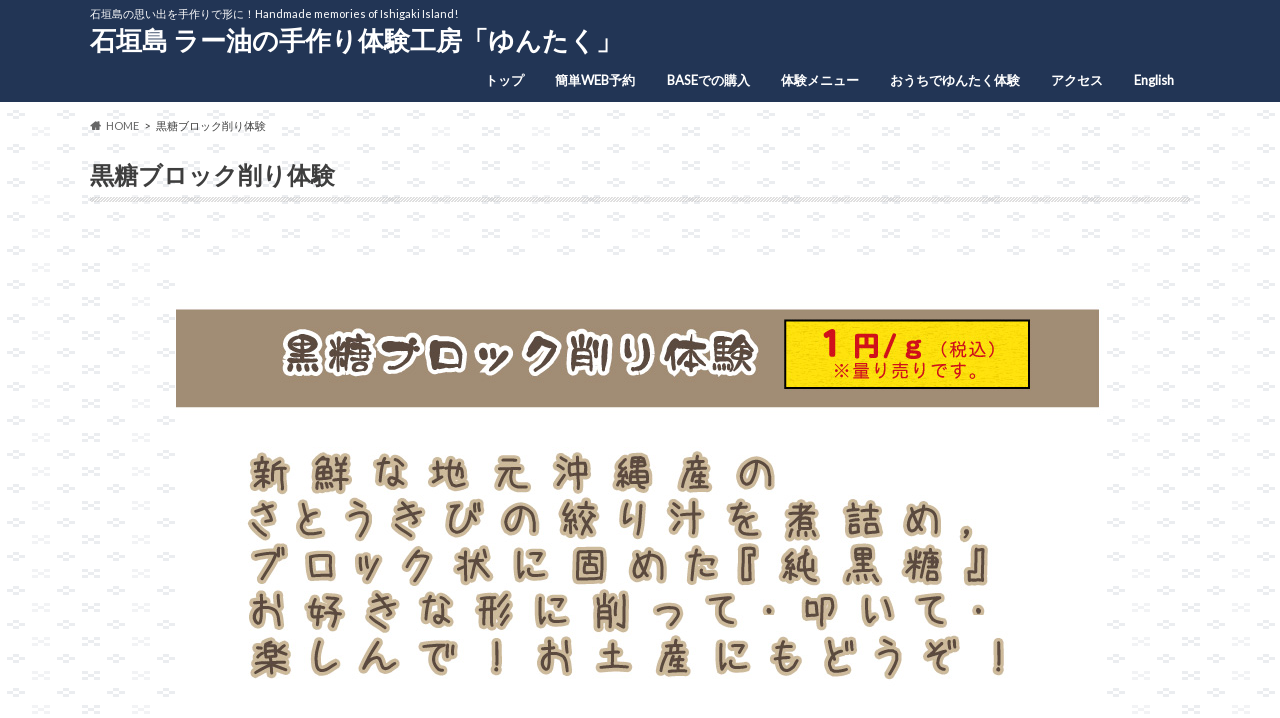

--- FILE ---
content_type: text/html; charset=UTF-8
request_url: http://www.yunta9.com/%E9%BB%92%E7%B3%96%E3%83%96%E3%83%AD%E3%83%83%E3%82%AF%E5%89%8A%E3%82%8A%E4%BD%93%E9%A8%93/
body_size: 11227
content:
<!doctype html>
<html dir="ltr" lang="ja" prefix="og: https://ogp.me/ns#">

<head>
<meta charset="utf-8">
<meta http-equiv="X-UA-Compatible" content="IE=edge">
<title>黒糖ブロック削り体験 | 石垣島 ラー油の手作り体験工房「ゆんたく」</title>
<meta name="HandheldFriendly" content="True">
<meta name="MobileOptimized" content="320">
<meta name="viewport" content="width=device-width, initial-scale=1.0, minimum-scale=1.0, maximum-scale=1.0, user-scalable=no">


<link rel="pingback" href="http://www.yunta9.com/xmlrpc.php">

<!--[if IE]>
<![endif]-->

<!-- GAタグ -->
<script async src="https://www.googletagmanager.com/gtag/js?id=G-YEC8CHB9NQ"></script>
<script>
  window.dataLayer = window.dataLayer || [];
  function gtag(){dataLayer.push(arguments);}
  gtag('js', new Date());

  gtag('config', 'G-YEC8CHB9NQ');
</script>

<script>(function(w,d,s,l,i){w[l]=w[l]||[];w[l].push({'gtm.start':
new Date().getTime(),event:'gtm.js'});var f=d.getElementsByTagName(s)[0],
j=d.createElement(s),dl=l!='dataLayer'?'&l='+l:'';j.async=true;j.src=
'https://www.googletagmanager.com/gtm.js?id='+i+dl;f.parentNode.insertBefore(j,f);
})(window,document,'script','dataLayer','GTM-MKNR8TJ');</script>
<!-- End Google Tag Manager -->

<!-- Global site tag (gtag.js) - Google Analytics -->
<script async src="https://www.googletagmanager.com/gtag/js?id=G-YEC8CHB9NQ"></script>
<script>
  window.dataLayer = window.dataLayer || [];
  function gtag(){dataLayer.push(arguments);}
  gtag('js', new Date());

  gtag('config', 'G-YEC8CHB9NQ');
  gtag('config', 'UA-217680497-2');
  </script>

<!-- Event snippet for 電話追加220328conversion page -->
<script>
window.addEventListener('DOMContentLoaded', function() {
  document.querySelectorAll('[href*="tel:"]').forEach(function(link){
    link.addEventListener('click', function() {
      gtag('event', 'conversion', {'send_to': 'AW-10846363822/NuwqCJDKyqgDEK7B-bMo'});
    });
  });
});
</script>



		<!-- All in One SEO 4.9.3 - aioseo.com -->
	<meta name="robots" content="max-image-preview:large" />
	<meta name="google-site-verification" content="WH8eDkMvVfvR16JDs1lbs33dYy3yVaQ2Y97yrtL6XHw" />
	<link rel="canonical" href="https://www.yunta9.com/%e9%bb%92%e7%b3%96%e3%83%96%e3%83%ad%e3%83%83%e3%82%af%e5%89%8a%e3%82%8a%e4%bd%93%e9%a8%93/" />
	<meta name="generator" content="All in One SEO (AIOSEO) 4.9.3" />
		<meta property="og:locale" content="ja_JP" />
		<meta property="og:site_name" content="石垣島 ラー油の手作り体験工房「ゆんたく」 | 石垣島の思い出を手作りで形に！Handmade memories of Ishigaki Island!" />
		<meta property="og:type" content="article" />
		<meta property="og:title" content="黒糖ブロック削り体験 | 石垣島 ラー油の手作り体験工房「ゆんたく」" />
		<meta property="og:url" content="https://www.yunta9.com/%e9%bb%92%e7%b3%96%e3%83%96%e3%83%ad%e3%83%83%e3%82%af%e5%89%8a%e3%82%8a%e4%bd%93%e9%a8%93/" />
		<meta property="article:published_time" content="2017-06-23T01:39:44+00:00" />
		<meta property="article:modified_time" content="2018-10-09T02:06:38+00:00" />
		<meta property="article:publisher" content="https://www.facebook.com/---311554178936426/" />
		<meta name="twitter:card" content="summary" />
		<meta name="twitter:title" content="黒糖ブロック削り体験 | 石垣島 ラー油の手作り体験工房「ゆんたく」" />
		<script type="application/ld+json" class="aioseo-schema">
			{"@context":"https:\/\/schema.org","@graph":[{"@type":"BreadcrumbList","@id":"https:\/\/www.yunta9.com\/%e9%bb%92%e7%b3%96%e3%83%96%e3%83%ad%e3%83%83%e3%82%af%e5%89%8a%e3%82%8a%e4%bd%93%e9%a8%93\/#breadcrumblist","itemListElement":[{"@type":"ListItem","@id":"https:\/\/www.yunta9.com#listItem","position":1,"name":"Home","item":"https:\/\/www.yunta9.com","nextItem":{"@type":"ListItem","@id":"https:\/\/www.yunta9.com\/%e9%bb%92%e7%b3%96%e3%83%96%e3%83%ad%e3%83%83%e3%82%af%e5%89%8a%e3%82%8a%e4%bd%93%e9%a8%93\/#listItem","name":"\u9ed2\u7cd6\u30d6\u30ed\u30c3\u30af\u524a\u308a\u4f53\u9a13"}},{"@type":"ListItem","@id":"https:\/\/www.yunta9.com\/%e9%bb%92%e7%b3%96%e3%83%96%e3%83%ad%e3%83%83%e3%82%af%e5%89%8a%e3%82%8a%e4%bd%93%e9%a8%93\/#listItem","position":2,"name":"\u9ed2\u7cd6\u30d6\u30ed\u30c3\u30af\u524a\u308a\u4f53\u9a13","previousItem":{"@type":"ListItem","@id":"https:\/\/www.yunta9.com#listItem","name":"Home"}}]},{"@type":"Organization","@id":"https:\/\/www.yunta9.com\/#organization","name":"\u77f3\u57a3\u5cf6 \u30e9\u30fc\u6cb9\u306e\u624b\u4f5c\u308a\u4f53\u9a13\u5de5\u623f\u300c\u3086\u3093\u305f\u304f\u300d","description":"\u77f3\u57a3\u5cf6\u306e\u601d\u3044\u51fa\u3092\u624b\u4f5c\u308a\u3067\u5f62\u306b\uff01Handmade memories of Ishigaki Island!","url":"https:\/\/www.yunta9.com\/","telephone":"+81980870125","sameAs":["https:\/\/www.facebook.com\/---311554178936426\/","https:\/\/www.instagram.com\/yunta9tedukuri_taiken_\/?hl=ja"]},{"@type":"WebPage","@id":"https:\/\/www.yunta9.com\/%e9%bb%92%e7%b3%96%e3%83%96%e3%83%ad%e3%83%83%e3%82%af%e5%89%8a%e3%82%8a%e4%bd%93%e9%a8%93\/#webpage","url":"https:\/\/www.yunta9.com\/%e9%bb%92%e7%b3%96%e3%83%96%e3%83%ad%e3%83%83%e3%82%af%e5%89%8a%e3%82%8a%e4%bd%93%e9%a8%93\/","name":"\u9ed2\u7cd6\u30d6\u30ed\u30c3\u30af\u524a\u308a\u4f53\u9a13 | \u77f3\u57a3\u5cf6 \u30e9\u30fc\u6cb9\u306e\u624b\u4f5c\u308a\u4f53\u9a13\u5de5\u623f\u300c\u3086\u3093\u305f\u304f\u300d","inLanguage":"ja","isPartOf":{"@id":"https:\/\/www.yunta9.com\/#website"},"breadcrumb":{"@id":"https:\/\/www.yunta9.com\/%e9%bb%92%e7%b3%96%e3%83%96%e3%83%ad%e3%83%83%e3%82%af%e5%89%8a%e3%82%8a%e4%bd%93%e9%a8%93\/#breadcrumblist"},"datePublished":"2017-06-23T10:39:44+09:00","dateModified":"2018-10-09T11:06:38+09:00"},{"@type":"WebSite","@id":"https:\/\/www.yunta9.com\/#website","url":"https:\/\/www.yunta9.com\/","name":"\u77f3\u57a3\u5cf6 \u30e9\u30fc\u6cb9\u306e\u624b\u4f5c\u308a\u4f53\u9a13\u5de5\u623f\u300c\u3086\u3093\u305f\u304f\u300d","description":"\u77f3\u57a3\u5cf6\u306e\u601d\u3044\u51fa\u3092\u624b\u4f5c\u308a\u3067\u5f62\u306b\uff01Handmade memories of Ishigaki Island!","inLanguage":"ja","publisher":{"@id":"https:\/\/www.yunta9.com\/#organization"}}]}
		</script>
		<!-- All in One SEO -->

<link rel="alternate" href="https://www.yunta9.com/en/brown-sugar/" hreflang="en" />
<link rel="alternate" href="https://www.yunta9.com/%e9%bb%92%e7%b3%96%e3%83%96%e3%83%ad%e3%83%83%e3%82%af%e5%89%8a%e3%82%8a%e4%bd%93%e9%a8%93/" hreflang="ja" />
<link rel='dns-prefetch' href='//ajax.googleapis.com' />
<link rel='dns-prefetch' href='//fonts.googleapis.com' />
<link rel='dns-prefetch' href='//maxcdn.bootstrapcdn.com' />
<link rel='dns-prefetch' href='//www.googletagmanager.com' />
<link rel="alternate" type="application/rss+xml" title="石垣島 ラー油の手作り体験工房「ゆんたく」 &raquo; フィード" href="https://www.yunta9.com/feed/" />
<link rel="alternate" type="application/rss+xml" title="石垣島 ラー油の手作り体験工房「ゆんたく」 &raquo; コメントフィード" href="https://www.yunta9.com/comments/feed/" />
<link rel="alternate" title="oEmbed (JSON)" type="application/json+oembed" href="https://www.yunta9.com/wp-json/oembed/1.0/embed?url=https%3A%2F%2Fwww.yunta9.com%2F%25e9%25bb%2592%25e7%25b3%2596%25e3%2583%2596%25e3%2583%25ad%25e3%2583%2583%25e3%2582%25af%25e5%2589%258a%25e3%2582%258a%25e4%25bd%2593%25e9%25a8%2593%2F&#038;lang=ja" />
<link rel="alternate" title="oEmbed (XML)" type="text/xml+oembed" href="https://www.yunta9.com/wp-json/oembed/1.0/embed?url=https%3A%2F%2Fwww.yunta9.com%2F%25e9%25bb%2592%25e7%25b3%2596%25e3%2583%2596%25e3%2583%25ad%25e3%2583%2583%25e3%2582%25af%25e5%2589%258a%25e3%2582%258a%25e4%25bd%2593%25e9%25a8%2593%2F&#038;format=xml&#038;lang=ja" />
<style id='wp-img-auto-sizes-contain-inline-css' type='text/css'>
img:is([sizes=auto i],[sizes^="auto," i]){contain-intrinsic-size:3000px 1500px}
/*# sourceURL=wp-img-auto-sizes-contain-inline-css */
</style>
<style id='wp-emoji-styles-inline-css' type='text/css'>

	img.wp-smiley, img.emoji {
		display: inline !important;
		border: none !important;
		box-shadow: none !important;
		height: 1em !important;
		width: 1em !important;
		margin: 0 0.07em !important;
		vertical-align: -0.1em !important;
		background: none !important;
		padding: 0 !important;
	}
/*# sourceURL=wp-emoji-styles-inline-css */
</style>
<style id='wp-block-library-inline-css' type='text/css'>
:root{--wp-block-synced-color:#7a00df;--wp-block-synced-color--rgb:122,0,223;--wp-bound-block-color:var(--wp-block-synced-color);--wp-editor-canvas-background:#ddd;--wp-admin-theme-color:#007cba;--wp-admin-theme-color--rgb:0,124,186;--wp-admin-theme-color-darker-10:#006ba1;--wp-admin-theme-color-darker-10--rgb:0,107,160.5;--wp-admin-theme-color-darker-20:#005a87;--wp-admin-theme-color-darker-20--rgb:0,90,135;--wp-admin-border-width-focus:2px}@media (min-resolution:192dpi){:root{--wp-admin-border-width-focus:1.5px}}.wp-element-button{cursor:pointer}:root .has-very-light-gray-background-color{background-color:#eee}:root .has-very-dark-gray-background-color{background-color:#313131}:root .has-very-light-gray-color{color:#eee}:root .has-very-dark-gray-color{color:#313131}:root .has-vivid-green-cyan-to-vivid-cyan-blue-gradient-background{background:linear-gradient(135deg,#00d084,#0693e3)}:root .has-purple-crush-gradient-background{background:linear-gradient(135deg,#34e2e4,#4721fb 50%,#ab1dfe)}:root .has-hazy-dawn-gradient-background{background:linear-gradient(135deg,#faaca8,#dad0ec)}:root .has-subdued-olive-gradient-background{background:linear-gradient(135deg,#fafae1,#67a671)}:root .has-atomic-cream-gradient-background{background:linear-gradient(135deg,#fdd79a,#004a59)}:root .has-nightshade-gradient-background{background:linear-gradient(135deg,#330968,#31cdcf)}:root .has-midnight-gradient-background{background:linear-gradient(135deg,#020381,#2874fc)}:root{--wp--preset--font-size--normal:16px;--wp--preset--font-size--huge:42px}.has-regular-font-size{font-size:1em}.has-larger-font-size{font-size:2.625em}.has-normal-font-size{font-size:var(--wp--preset--font-size--normal)}.has-huge-font-size{font-size:var(--wp--preset--font-size--huge)}.has-text-align-center{text-align:center}.has-text-align-left{text-align:left}.has-text-align-right{text-align:right}.has-fit-text{white-space:nowrap!important}#end-resizable-editor-section{display:none}.aligncenter{clear:both}.items-justified-left{justify-content:flex-start}.items-justified-center{justify-content:center}.items-justified-right{justify-content:flex-end}.items-justified-space-between{justify-content:space-between}.screen-reader-text{border:0;clip-path:inset(50%);height:1px;margin:-1px;overflow:hidden;padding:0;position:absolute;width:1px;word-wrap:normal!important}.screen-reader-text:focus{background-color:#ddd;clip-path:none;color:#444;display:block;font-size:1em;height:auto;left:5px;line-height:normal;padding:15px 23px 14px;text-decoration:none;top:5px;width:auto;z-index:100000}html :where(.has-border-color){border-style:solid}html :where([style*=border-top-color]){border-top-style:solid}html :where([style*=border-right-color]){border-right-style:solid}html :where([style*=border-bottom-color]){border-bottom-style:solid}html :where([style*=border-left-color]){border-left-style:solid}html :where([style*=border-width]){border-style:solid}html :where([style*=border-top-width]){border-top-style:solid}html :where([style*=border-right-width]){border-right-style:solid}html :where([style*=border-bottom-width]){border-bottom-style:solid}html :where([style*=border-left-width]){border-left-style:solid}html :where(img[class*=wp-image-]){height:auto;max-width:100%}:where(figure){margin:0 0 1em}html :where(.is-position-sticky){--wp-admin--admin-bar--position-offset:var(--wp-admin--admin-bar--height,0px)}@media screen and (max-width:600px){html :where(.is-position-sticky){--wp-admin--admin-bar--position-offset:0px}}

/*# sourceURL=wp-block-library-inline-css */
</style><style id='global-styles-inline-css' type='text/css'>
:root{--wp--preset--aspect-ratio--square: 1;--wp--preset--aspect-ratio--4-3: 4/3;--wp--preset--aspect-ratio--3-4: 3/4;--wp--preset--aspect-ratio--3-2: 3/2;--wp--preset--aspect-ratio--2-3: 2/3;--wp--preset--aspect-ratio--16-9: 16/9;--wp--preset--aspect-ratio--9-16: 9/16;--wp--preset--color--black: #000000;--wp--preset--color--cyan-bluish-gray: #abb8c3;--wp--preset--color--white: #ffffff;--wp--preset--color--pale-pink: #f78da7;--wp--preset--color--vivid-red: #cf2e2e;--wp--preset--color--luminous-vivid-orange: #ff6900;--wp--preset--color--luminous-vivid-amber: #fcb900;--wp--preset--color--light-green-cyan: #7bdcb5;--wp--preset--color--vivid-green-cyan: #00d084;--wp--preset--color--pale-cyan-blue: #8ed1fc;--wp--preset--color--vivid-cyan-blue: #0693e3;--wp--preset--color--vivid-purple: #9b51e0;--wp--preset--gradient--vivid-cyan-blue-to-vivid-purple: linear-gradient(135deg,rgb(6,147,227) 0%,rgb(155,81,224) 100%);--wp--preset--gradient--light-green-cyan-to-vivid-green-cyan: linear-gradient(135deg,rgb(122,220,180) 0%,rgb(0,208,130) 100%);--wp--preset--gradient--luminous-vivid-amber-to-luminous-vivid-orange: linear-gradient(135deg,rgb(252,185,0) 0%,rgb(255,105,0) 100%);--wp--preset--gradient--luminous-vivid-orange-to-vivid-red: linear-gradient(135deg,rgb(255,105,0) 0%,rgb(207,46,46) 100%);--wp--preset--gradient--very-light-gray-to-cyan-bluish-gray: linear-gradient(135deg,rgb(238,238,238) 0%,rgb(169,184,195) 100%);--wp--preset--gradient--cool-to-warm-spectrum: linear-gradient(135deg,rgb(74,234,220) 0%,rgb(151,120,209) 20%,rgb(207,42,186) 40%,rgb(238,44,130) 60%,rgb(251,105,98) 80%,rgb(254,248,76) 100%);--wp--preset--gradient--blush-light-purple: linear-gradient(135deg,rgb(255,206,236) 0%,rgb(152,150,240) 100%);--wp--preset--gradient--blush-bordeaux: linear-gradient(135deg,rgb(254,205,165) 0%,rgb(254,45,45) 50%,rgb(107,0,62) 100%);--wp--preset--gradient--luminous-dusk: linear-gradient(135deg,rgb(255,203,112) 0%,rgb(199,81,192) 50%,rgb(65,88,208) 100%);--wp--preset--gradient--pale-ocean: linear-gradient(135deg,rgb(255,245,203) 0%,rgb(182,227,212) 50%,rgb(51,167,181) 100%);--wp--preset--gradient--electric-grass: linear-gradient(135deg,rgb(202,248,128) 0%,rgb(113,206,126) 100%);--wp--preset--gradient--midnight: linear-gradient(135deg,rgb(2,3,129) 0%,rgb(40,116,252) 100%);--wp--preset--font-size--small: 13px;--wp--preset--font-size--medium: 20px;--wp--preset--font-size--large: 36px;--wp--preset--font-size--x-large: 42px;--wp--preset--spacing--20: 0.44rem;--wp--preset--spacing--30: 0.67rem;--wp--preset--spacing--40: 1rem;--wp--preset--spacing--50: 1.5rem;--wp--preset--spacing--60: 2.25rem;--wp--preset--spacing--70: 3.38rem;--wp--preset--spacing--80: 5.06rem;--wp--preset--shadow--natural: 6px 6px 9px rgba(0, 0, 0, 0.2);--wp--preset--shadow--deep: 12px 12px 50px rgba(0, 0, 0, 0.4);--wp--preset--shadow--sharp: 6px 6px 0px rgba(0, 0, 0, 0.2);--wp--preset--shadow--outlined: 6px 6px 0px -3px rgb(255, 255, 255), 6px 6px rgb(0, 0, 0);--wp--preset--shadow--crisp: 6px 6px 0px rgb(0, 0, 0);}:where(.is-layout-flex){gap: 0.5em;}:where(.is-layout-grid){gap: 0.5em;}body .is-layout-flex{display: flex;}.is-layout-flex{flex-wrap: wrap;align-items: center;}.is-layout-flex > :is(*, div){margin: 0;}body .is-layout-grid{display: grid;}.is-layout-grid > :is(*, div){margin: 0;}:where(.wp-block-columns.is-layout-flex){gap: 2em;}:where(.wp-block-columns.is-layout-grid){gap: 2em;}:where(.wp-block-post-template.is-layout-flex){gap: 1.25em;}:where(.wp-block-post-template.is-layout-grid){gap: 1.25em;}.has-black-color{color: var(--wp--preset--color--black) !important;}.has-cyan-bluish-gray-color{color: var(--wp--preset--color--cyan-bluish-gray) !important;}.has-white-color{color: var(--wp--preset--color--white) !important;}.has-pale-pink-color{color: var(--wp--preset--color--pale-pink) !important;}.has-vivid-red-color{color: var(--wp--preset--color--vivid-red) !important;}.has-luminous-vivid-orange-color{color: var(--wp--preset--color--luminous-vivid-orange) !important;}.has-luminous-vivid-amber-color{color: var(--wp--preset--color--luminous-vivid-amber) !important;}.has-light-green-cyan-color{color: var(--wp--preset--color--light-green-cyan) !important;}.has-vivid-green-cyan-color{color: var(--wp--preset--color--vivid-green-cyan) !important;}.has-pale-cyan-blue-color{color: var(--wp--preset--color--pale-cyan-blue) !important;}.has-vivid-cyan-blue-color{color: var(--wp--preset--color--vivid-cyan-blue) !important;}.has-vivid-purple-color{color: var(--wp--preset--color--vivid-purple) !important;}.has-black-background-color{background-color: var(--wp--preset--color--black) !important;}.has-cyan-bluish-gray-background-color{background-color: var(--wp--preset--color--cyan-bluish-gray) !important;}.has-white-background-color{background-color: var(--wp--preset--color--white) !important;}.has-pale-pink-background-color{background-color: var(--wp--preset--color--pale-pink) !important;}.has-vivid-red-background-color{background-color: var(--wp--preset--color--vivid-red) !important;}.has-luminous-vivid-orange-background-color{background-color: var(--wp--preset--color--luminous-vivid-orange) !important;}.has-luminous-vivid-amber-background-color{background-color: var(--wp--preset--color--luminous-vivid-amber) !important;}.has-light-green-cyan-background-color{background-color: var(--wp--preset--color--light-green-cyan) !important;}.has-vivid-green-cyan-background-color{background-color: var(--wp--preset--color--vivid-green-cyan) !important;}.has-pale-cyan-blue-background-color{background-color: var(--wp--preset--color--pale-cyan-blue) !important;}.has-vivid-cyan-blue-background-color{background-color: var(--wp--preset--color--vivid-cyan-blue) !important;}.has-vivid-purple-background-color{background-color: var(--wp--preset--color--vivid-purple) !important;}.has-black-border-color{border-color: var(--wp--preset--color--black) !important;}.has-cyan-bluish-gray-border-color{border-color: var(--wp--preset--color--cyan-bluish-gray) !important;}.has-white-border-color{border-color: var(--wp--preset--color--white) !important;}.has-pale-pink-border-color{border-color: var(--wp--preset--color--pale-pink) !important;}.has-vivid-red-border-color{border-color: var(--wp--preset--color--vivid-red) !important;}.has-luminous-vivid-orange-border-color{border-color: var(--wp--preset--color--luminous-vivid-orange) !important;}.has-luminous-vivid-amber-border-color{border-color: var(--wp--preset--color--luminous-vivid-amber) !important;}.has-light-green-cyan-border-color{border-color: var(--wp--preset--color--light-green-cyan) !important;}.has-vivid-green-cyan-border-color{border-color: var(--wp--preset--color--vivid-green-cyan) !important;}.has-pale-cyan-blue-border-color{border-color: var(--wp--preset--color--pale-cyan-blue) !important;}.has-vivid-cyan-blue-border-color{border-color: var(--wp--preset--color--vivid-cyan-blue) !important;}.has-vivid-purple-border-color{border-color: var(--wp--preset--color--vivid-purple) !important;}.has-vivid-cyan-blue-to-vivid-purple-gradient-background{background: var(--wp--preset--gradient--vivid-cyan-blue-to-vivid-purple) !important;}.has-light-green-cyan-to-vivid-green-cyan-gradient-background{background: var(--wp--preset--gradient--light-green-cyan-to-vivid-green-cyan) !important;}.has-luminous-vivid-amber-to-luminous-vivid-orange-gradient-background{background: var(--wp--preset--gradient--luminous-vivid-amber-to-luminous-vivid-orange) !important;}.has-luminous-vivid-orange-to-vivid-red-gradient-background{background: var(--wp--preset--gradient--luminous-vivid-orange-to-vivid-red) !important;}.has-very-light-gray-to-cyan-bluish-gray-gradient-background{background: var(--wp--preset--gradient--very-light-gray-to-cyan-bluish-gray) !important;}.has-cool-to-warm-spectrum-gradient-background{background: var(--wp--preset--gradient--cool-to-warm-spectrum) !important;}.has-blush-light-purple-gradient-background{background: var(--wp--preset--gradient--blush-light-purple) !important;}.has-blush-bordeaux-gradient-background{background: var(--wp--preset--gradient--blush-bordeaux) !important;}.has-luminous-dusk-gradient-background{background: var(--wp--preset--gradient--luminous-dusk) !important;}.has-pale-ocean-gradient-background{background: var(--wp--preset--gradient--pale-ocean) !important;}.has-electric-grass-gradient-background{background: var(--wp--preset--gradient--electric-grass) !important;}.has-midnight-gradient-background{background: var(--wp--preset--gradient--midnight) !important;}.has-small-font-size{font-size: var(--wp--preset--font-size--small) !important;}.has-medium-font-size{font-size: var(--wp--preset--font-size--medium) !important;}.has-large-font-size{font-size: var(--wp--preset--font-size--large) !important;}.has-x-large-font-size{font-size: var(--wp--preset--font-size--x-large) !important;}
/*# sourceURL=global-styles-inline-css */
</style>

<style id='classic-theme-styles-inline-css' type='text/css'>
/*! This file is auto-generated */
.wp-block-button__link{color:#fff;background-color:#32373c;border-radius:9999px;box-shadow:none;text-decoration:none;padding:calc(.667em + 2px) calc(1.333em + 2px);font-size:1.125em}.wp-block-file__button{background:#32373c;color:#fff;text-decoration:none}
/*# sourceURL=/wp-includes/css/classic-themes.min.css */
</style>
<link rel='stylesheet' id='responsive-lightbox-nivo-css' href='http://www.yunta9.com/wp-content/plugins/responsive-lightbox/assets/nivo/nivo-lightbox.min.css' type='text/css' media='all' />
<link rel='stylesheet' id='responsive-lightbox-nivo-default-css' href='http://www.yunta9.com/wp-content/plugins/responsive-lightbox/assets/nivo/themes/default/default.css' type='text/css' media='all' />
<link rel='stylesheet' id='tcd-maps-css' href='http://www.yunta9.com/wp-content/plugins/tcd-google-maps/admin.css' type='text/css' media='all' />
<link rel='stylesheet' id='style-css' href='http://www.yunta9.com/wp-content/themes/hummingbird/style.css' type='text/css' media='all' />
<link rel='stylesheet' id='child-style-css' href='http://www.yunta9.com/wp-content/themes/hummingbird_custom/style.css' type='text/css' media='all' />
<link rel='stylesheet' id='animate-css' href='http://www.yunta9.com/wp-content/themes/hummingbird/library/css/animate.min.css' type='text/css' media='all' />
<link rel='stylesheet' id='shortcode-css' href='http://www.yunta9.com/wp-content/themes/hummingbird/library/css/shortcode.css' type='text/css' media='all' />
<link rel='stylesheet' id='gf_Ubuntu-css' href='//fonts.googleapis.com/css?family=Ubuntu+Condensed' type='text/css' media='all' />
<link rel='stylesheet' id='gf_Lato-css' href='//fonts.googleapis.com/css?family=Lato' type='text/css' media='all' />
<link rel='stylesheet' id='fontawesome-css' href='//maxcdn.bootstrapcdn.com/font-awesome/4.6.0/css/font-awesome.min.css' type='text/css' media='all' />
<script type="text/javascript" src="//ajax.googleapis.com/ajax/libs/jquery/1.12.4/jquery.min.js" id="jquery-js"></script>
<script type="text/javascript" src="http://www.yunta9.com/wp-content/plugins/responsive-lightbox/assets/dompurify/purify.min.js" id="dompurify-js"></script>
<script type="text/javascript" id="responsive-lightbox-sanitizer-js-before">
/* <![CDATA[ */
window.RLG = window.RLG || {}; window.RLG.sanitizeAllowedHosts = ["youtube.com","www.youtube.com","youtu.be","vimeo.com","player.vimeo.com"];
//# sourceURL=responsive-lightbox-sanitizer-js-before
/* ]]> */
</script>
<script type="text/javascript" src="http://www.yunta9.com/wp-content/plugins/responsive-lightbox/js/sanitizer.js" id="responsive-lightbox-sanitizer-js"></script>
<script type="text/javascript" src="http://www.yunta9.com/wp-content/plugins/responsive-lightbox/assets/nivo/nivo-lightbox.min.js" id="responsive-lightbox-nivo-js"></script>
<script type="text/javascript" src="http://www.yunta9.com/wp-includes/js/underscore.min.js" id="underscore-js"></script>
<script type="text/javascript" src="http://www.yunta9.com/wp-content/plugins/responsive-lightbox/assets/infinitescroll/infinite-scroll.pkgd.min.js" id="responsive-lightbox-infinite-scroll-js"></script>
<script type="text/javascript" id="responsive-lightbox-js-before">
/* <![CDATA[ */
var rlArgs = {"script":"nivo","selector":"lightbox","customEvents":"","activeGalleries":true,"effect":"fade","clickOverlayToClose":true,"keyboardNav":true,"errorMessage":"The requested content cannot be loaded. Please try again later.","woocommerce_gallery":false,"ajaxurl":"https:\/\/www.yunta9.com\/wp-admin\/admin-ajax.php","nonce":"211b9f7d80","preview":false,"postId":100,"scriptExtension":false};

//# sourceURL=responsive-lightbox-js-before
/* ]]> */
</script>
<script type="text/javascript" src="http://www.yunta9.com/wp-content/plugins/responsive-lightbox/js/front.js" id="responsive-lightbox-js"></script>
<link rel="https://api.w.org/" href="https://www.yunta9.com/wp-json/" /><link rel="alternate" title="JSON" type="application/json" href="https://www.yunta9.com/wp-json/wp/v2/pages/100" /><link rel='shortlink' href='https://www.yunta9.com/?p=100' />
<script type="text/javascript">if(!window._buttonizer) { window._buttonizer = {}; };var _buttonizer_page_data = {"language":"ja"};window._buttonizer.data = { ..._buttonizer_page_data, ...window._buttonizer.data };</script><meta name="generator" content="Site Kit by Google 1.171.0" /><style type="text/css">
body{color: #3E3E3E;}
a{color: #e55937;}
a:hover{color: #E69B9B;}
#main article footer .post-categories li a,#main article footer .tags a{  background: #e55937;  border:1px solid #e55937;}
#main article footer .tags a{color:#e55937; background: none;}
#main article footer .post-categories li a:hover,#main article footer .tags a:hover{ background:#E69B9B;  border-color:#E69B9B;}
input[type="text"],input[type="password"],input[type="datetime"],input[type="datetime-local"],input[type="date"],input[type="month"],input[type="time"],input[type="week"],input[type="number"],input[type="email"],input[type="url"],input[type="search"],input[type="tel"],input[type="color"],select,textarea,.field { background-color: #FFFFFF;}
/*ヘッダー*/
.header{background: #223555; color: #ffffff;}
#logo a,.nav li a,.nav_btn{color: #ffffff;}
#logo a:hover,.nav li a:hover{color:#FFFF00;}
@media only screen and (min-width: 768px) {
.nav ul {background: #223555;}
.nav li ul.sub-menu li a{color: #BAB4B0;}
}
/*メインエリア*/
.widgettitle {background: #223555; color:  #ffffff;}
.widget li a:after{color: #223555!important;}
/* 投稿ページ */
.entry-content h2{background: #223555;}
.entry-content h3{border-color: #223555;}
.entry-content ul li:before{ background: #223555;}
.entry-content ol li:before{ background: #223555;}
/* カテゴリーラベル */
.post-list-card .post-list .eyecatch .cat-name,.top-post-list .post-list .eyecatch .cat-name,.byline .cat-name,.single .authorbox .author-newpost li .cat-name,.related-box li .cat-name,#top_carousel .cat-name{background: #223555; color:  #ffffff;}
/* CTA */
.cta-inner{ background: #223555;}
/* ボタンの色 */
.btn-wrap a{background: #e55937;border: 1px solid #e55937;}
.btn-wrap a:hover{background: #E69B9B;}
.btn-wrap.simple a{border:1px solid #e55937;color:#e55937;}
.btn-wrap.simple a:hover{background:#e55937;}
.readmore a{border:1px solid #e55937;color:#e55937;}
.readmore a:hover{background:#e55937;color:#fff;}
/* サイドバー */
.widget a{text-decoration:none; color:#666666;}
.widget a:hover{color:#999999;}
/*フッター*/
#footer-top{background-color: #223555; color: #CACACA;}
.footer a,#footer-top a{color: #BAB4B0;}
#footer-top .widgettitle{color: #CACACA;}
.footer {background-color: #223555;color: #CACACA;}
.footer-links li:before{ color: #223555;}
/* ページネーション */
.pagination a, .pagination span,.page-links a{border-color: #e55937; color: #e55937;}
.pagination .current,.pagination .current:hover,.page-links ul > li > span{background-color: #e55937; border-color: #e55937;}
.pagination a:hover, .pagination a:focus,.page-links a:hover, .page-links a:focus{background-color: #e55937; color: #fff;}
/* OTHER */
ul.wpp-list li a:before{background: #223555;color: #ffffff;}
.blue-btn, .comment-reply-link, #submit { background-color: #e55937; }
.blue-btn:hover, .comment-reply-link:hover, #submit:hover, .blue-btn:focus, .comment-reply-link:focus, #submit:focus {background-color: #E69B9B; }
</style>
<style type="text/css" id="custom-background-css">
body.custom-background { background-image: url("http://www.yunta9.com/wp-content/uploads/2017/06/bg.gif"); background-position: left top; background-size: auto; background-repeat: repeat; background-attachment: scroll; }
</style>
	<link rel="icon" href="https://www.yunta9.com/wp-content/uploads/2022/05/yuntakuhouse-1-150x150.png" sizes="32x32" />
<link rel="icon" href="https://www.yunta9.com/wp-content/uploads/2022/05/yuntakuhouse-1-300x300.png" sizes="192x192" />
<link rel="apple-touch-icon" href="https://www.yunta9.com/wp-content/uploads/2022/05/yuntakuhouse-1-300x300.png" />
<meta name="msapplication-TileImage" content="https://www.yunta9.com/wp-content/uploads/2022/05/yuntakuhouse-1-300x300.png" />
		<style type="text/css" id="wp-custom-css">
			#simple-sticky-footer-container{
    display:none !important;
}
 
@media only screen and (max-width:960px){
    #simple-sticky-footer-container{
    display:none !important;
    }
}		</style>
		<link rel='stylesheet' id='simple-sticky-footer-css' href='http://www.yunta9.com/wp-content/plugins/simple-sticky-footer/simple-sticky-footer.css' type='text/css' media='all' />
</head>

<body class="wp-singular page-template page-template-page-full page-template-page-full-php page page-id-100 custom-background wp-theme-hummingbird wp-child-theme-hummingbird_custom">

<div id="container" class="h_simple ">

<header class="header" role="banner">
<div id="inner-header" class="wrap cf">
<p class="site_description">石垣島の思い出を手作りで形に！Handmade memories of Ishigaki Island!</p><div id="logo" class="gf">
				<p class="h1 text"><a href="https://www.yunta9.com" rel="nofollow">石垣島 ラー油の手作り体験工房「ゆんたく」</a></p>
	</div>

<nav id="g_nav" role="navigation">

<ul id="menu-%e3%83%a1%e3%82%a4%e3%83%b3%e3%83%a1%e3%83%8b%e3%83%a5%e3%83%bc" class="nav top-nav cf"><li id="menu-item-102" class="menu-item menu-item-type-post_type menu-item-object-page menu-item-home menu-item-102"><a href="https://www.yunta9.com/">トップ<span class="gf"></span></a></li>
<li id="menu-item-115230" class="menu-item menu-item-type-custom menu-item-object-custom menu-item-115230"><a href="https://yunta9.urkt.in/direct/offices/666/courses?language_type=ja">簡単WEB予約<span class="gf"></span></a></li>
<li id="menu-item-115414" class="menu-item menu-item-type-custom menu-item-object-custom menu-item-115414"><a href="https://yunta9.thebase.in/">BASEでの購入<span class="gf"></span></a></li>
<li id="menu-item-103" class="menu-item menu-item-type-post_type menu-item-object-page menu-item-has-children menu-item-103"><a href="https://www.yunta9.com/menu/">体験メニュー<span class="gf"></span></a>
<ul class="sub-menu">
	<li id="menu-item-402" class="menu-item menu-item-type-post_type menu-item-object-page menu-item-402"><a href="https://www.yunta9.com/oil/">ラー油手作り体験！<span class="gf"></span></a></li>
	<li id="menu-item-419" class="menu-item menu-item-type-post_type menu-item-object-page menu-item-419"><a href="https://www.yunta9.com/candle-2/">石垣クリアキャンドル作り体験<span class="gf"></span></a></li>
	<li id="menu-item-418" class="menu-item menu-item-type-post_type menu-item-object-page menu-item-418"><a href="https://www.yunta9.com/painting/">素焼きシーサー絵付け体験<span class="gf"></span></a></li>
	<li id="menu-item-420" class="menu-item menu-item-type-post_type menu-item-object-page menu-item-420"><a href="https://www.yunta9.com/photoframe/">石垣フォトフレーム作り<span class="gf"></span></a></li>
	<li id="menu-item-416" class="menu-item menu-item-type-post_type menu-item-object-page menu-item-416"><a href="https://www.yunta9.com/sandblast/">サンドブラスト体験<span class="gf"></span></a></li>
</ul>
</li>
<li id="menu-item-417" class="menu-item menu-item-type-post_type menu-item-object-page menu-item-417"><a href="https://www.yunta9.com/athome/">おうちでゆんたく体験<span class="gf"></span></a></li>
<li id="menu-item-123" class="menu-item menu-item-type-post_type menu-item-object-page menu-item-123"><a href="https://www.yunta9.com/access/">アクセス<span class="gf"></span></a></li>
<li id="menu-item-177-en" class="lang-item lang-item-3 lang-item-en lang-item-first menu-item menu-item-type-custom menu-item-object-custom menu-item-177-en"><a href="https://www.yunta9.com/en/brown-sugar/" hreflang="en-US" lang="en-US">English<span class="gf"></span></a></li>
</ul></nav>
<button id="drawerBtn" class="nav_btn"></button>
<script type="text/javascript">
jQuery(function( $ ){
var menu = $('#g_nav'),
    menuBtn = $('#drawerBtn'),
    body = $(document.body),     
    menuWidth = menu.outerWidth();                
     
    menuBtn.on('click', function(){
    body.toggleClass('open');
        if(body.hasClass('open')){
            body.animate({'left' : menuWidth }, 300);            
            menu.animate({'left' : 0 }, 300);                    
        } else {
            menu.animate({'left' : -menuWidth }, 300);
            body.animate({'left' : 0 }, 300);            
        }             
    });
});    
</script>

</div>
</header>
<div id="breadcrumb" class="breadcrumb inner wrap cf"><ul itemscope itemtype="http://schema.org/BreadcrumbList"><li itemprop="itemListElement" itemscope itemtype="http://schema.org/ListItem" class="bc_homelink"><a itemprop="item" href="https://www.yunta9.com/"><span itemprop="name">HOME</span></a><meta itemprop="position" content="1" /></li><li itemprop="itemListElement" itemscope itemtype="http://schema.org/ListItem" class="bc_posttitle"><span itemprop="name">黒糖ブロック削り体験<meta itemprop="position" content="2" /></span></li></ul></div>
<div id="content">
<div id="inner-content" class="wrap page-full cf">
<main id="main" class="m-all t-all d-all cf" role="main">

<article id="post-100" class="cf post-100 page type-page status-publish">
<header class="article-header entry-header animated fadeInDown">
<h1 class="page-title entry-title" itemprop="headline">黒糖ブロック削り体験</h1>
</header>
<section class="entry-content cf">
<img fetchpriority="high" decoding="async" src="https://www.yunta9.com/wp-content/uploads/2017/06/kokuto_big.jpg" alt="" width="929" height="1026" class="aligncenter size-full wp-image-89" srcset="https://www.yunta9.com/wp-content/uploads/2017/06/kokuto_big.jpg 929w, https://www.yunta9.com/wp-content/uploads/2017/06/kokuto_big-272x300.jpg 272w, https://www.yunta9.com/wp-content/uploads/2017/06/kokuto_big-768x848.jpg 768w, https://www.yunta9.com/wp-content/uploads/2017/06/kokuto_big-927x1024.jpg 927w, https://www.yunta9.com/wp-content/uploads/2017/06/kokuto_big-728x804.jpg 728w" sizes="(max-width: 929px) 100vw, 929px" />
</section>
</article>
</main>
</div>
</div>
<div id="page-top">
	<a href="#header" title="ページトップへ"><i class="fa fa-chevron-up"></i></a>
</div>
<div id="footer-top" class="wow animated fadeIn cf">
	<div class="inner wrap">
				
				
			</div>
</div>

<footer id="footer" class="footer" role="contentinfo">
	<div id="inner-footer" class="wrap cf">
		<nav role="navigation">
			<div class="footer-links cf"><ul id="menu-%e3%83%a1%e3%82%a4%e3%83%b3%e3%83%a1%e3%83%8b%e3%83%a5%e3%83%bc-1" class="footer-nav cf"><li class="menu-item menu-item-type-post_type menu-item-object-page menu-item-home menu-item-102"><a href="https://www.yunta9.com/">トップ<span class="gf"></span></a></li>
<li class="menu-item menu-item-type-custom menu-item-object-custom menu-item-115230"><a href="https://yunta9.urkt.in/direct/offices/666/courses?language_type=ja">簡単WEB予約<span class="gf"></span></a></li>
<li class="menu-item menu-item-type-custom menu-item-object-custom menu-item-115414"><a href="https://yunta9.thebase.in/">BASEでの購入<span class="gf"></span></a></li>
<li class="menu-item menu-item-type-post_type menu-item-object-page menu-item-has-children menu-item-103"><a href="https://www.yunta9.com/menu/">体験メニュー<span class="gf"></span></a>
<ul class="sub-menu">
	<li class="menu-item menu-item-type-post_type menu-item-object-page menu-item-402"><a href="https://www.yunta9.com/oil/">ラー油手作り体験！<span class="gf"></span></a></li>
	<li class="menu-item menu-item-type-post_type menu-item-object-page menu-item-419"><a href="https://www.yunta9.com/candle-2/">石垣クリアキャンドル作り体験<span class="gf"></span></a></li>
	<li class="menu-item menu-item-type-post_type menu-item-object-page menu-item-418"><a href="https://www.yunta9.com/painting/">素焼きシーサー絵付け体験<span class="gf"></span></a></li>
	<li class="menu-item menu-item-type-post_type menu-item-object-page menu-item-420"><a href="https://www.yunta9.com/photoframe/">石垣フォトフレーム作り<span class="gf"></span></a></li>
	<li class="menu-item menu-item-type-post_type menu-item-object-page menu-item-416"><a href="https://www.yunta9.com/sandblast/">サンドブラスト体験<span class="gf"></span></a></li>
</ul>
</li>
<li class="menu-item menu-item-type-post_type menu-item-object-page menu-item-417"><a href="https://www.yunta9.com/athome/">おうちでゆんたく体験<span class="gf"></span></a></li>
<li class="menu-item menu-item-type-post_type menu-item-object-page menu-item-123"><a href="https://www.yunta9.com/access/">アクセス<span class="gf"></span></a></li>
<li class="lang-item lang-item-3 lang-item-en lang-item-first menu-item menu-item-type-custom menu-item-object-custom menu-item-177-en"><a href="https://www.yunta9.com/en/brown-sugar/" hreflang="en-US" lang="en-US">English<span class="gf"></span></a></li>
</ul></div>		</nav>
		<p class="source-org copyright">&copy;Copyright2026 <a href="https://www.yunta9.com" rel="nofollow">石垣島 ラー油の手作り体験工房「ゆんたく」</a>.All Rights Reserved.</p>
	</div>
</footer>
</div>
<script type="speculationrules">
{"prefetch":[{"source":"document","where":{"and":[{"href_matches":"/*"},{"not":{"href_matches":["/wp-*.php","/wp-admin/*","/wp-content/uploads/*","/wp-content/*","/wp-content/plugins/*","/wp-content/themes/hummingbird_custom/*","/wp-content/themes/hummingbird/*","/*\\?(.+)"]}},{"not":{"selector_matches":"a[rel~=\"nofollow\"]"}},{"not":{"selector_matches":".no-prefetch, .no-prefetch a"}}]},"eagerness":"conservative"}]}
</script>

        <div id="simple-sticky-footer-container">
            <div id="simple-sticky-footer" 
                 style="width: 960px; ; ;">
              <p><a title="tel-tap" href="tel:0980-87-0125"><div class="btn-wrap aligncenter big"></div>&#x260e; お電話</a></p>
            </div>
        </div>

<script>
   delay = 0 * 1000;
   effect = 'puff';

</script>

        <script type="text/javascript">(function(n,t,c,d){if(t.getElementById(d)){return}var o=t.createElement('script');o.id=d;(o.async=!0),(o.src='https://cdn.buttonizer.io/embed.js'),(o.onload=function(){window.Buttonizer?window.Buttonizer.init(c):window.addEventListener('buttonizer_script_loaded',()=>window.Buttonizer.init(c))}),t.head.appendChild(o)})(window,document,'e1a01624-7083-4479-b900-679b2be903fd','buttonizer_script')</script><script type="text/javascript" src="http://www.yunta9.com/wp-content/themes/hummingbird/library/js/libs/wow.min.js" id="wow-js"></script>
<script type="text/javascript" src="http://www.yunta9.com/wp-content/themes/hummingbird/library/js/scripts.js" id="main-js-js"></script>
<script type="text/javascript" src="http://www.yunta9.com/wp-content/themes/hummingbird/library/js/libs/modernizr.custom.min.js" id="css-modernizr-js"></script>
<script type="text/javascript" src="http://www.yunta9.com/wp-includes/js/jquery/ui/core.min.js" id="jquery-ui-core-js"></script>
<script type="text/javascript" src="http://www.yunta9.com/wp-includes/js/jquery/ui/effect.min.js" id="jquery-effects-core-js"></script>
<script type="text/javascript" src="http://www.yunta9.com/wp-includes/js/jquery/ui/effect-blind.min.js" id="jquery-effects-blind-js"></script>
<script type="text/javascript" src="http://www.yunta9.com/wp-includes/js/jquery/ui/effect-bounce.min.js" id="jquery-effects-bounce-js"></script>
<script type="text/javascript" src="http://www.yunta9.com/wp-includes/js/jquery/ui/effect-clip.min.js" id="jquery-effects-clip-js"></script>
<script type="text/javascript" src="http://www.yunta9.com/wp-includes/js/jquery/ui/effect-drop.min.js" id="jquery-effects-drop-js"></script>
<script type="text/javascript" src="http://www.yunta9.com/wp-includes/js/jquery/ui/effect-explode.min.js" id="jquery-effects-explode-js"></script>
<script type="text/javascript" src="http://www.yunta9.com/wp-includes/js/jquery/ui/effect-fade.min.js" id="jquery-effects-fade-js"></script>
<script type="text/javascript" src="http://www.yunta9.com/wp-includes/js/jquery/ui/effect-fold.min.js" id="jquery-effects-fold-js"></script>
<script type="text/javascript" src="http://www.yunta9.com/wp-includes/js/jquery/ui/effect-highlight.min.js" id="jquery-effects-highlight-js"></script>
<script type="text/javascript" src="http://www.yunta9.com/wp-includes/js/jquery/ui/effect-pulsate.min.js" id="jquery-effects-pulsate-js"></script>
<script type="text/javascript" src="http://www.yunta9.com/wp-includes/js/jquery/ui/effect-size.min.js" id="jquery-effects-size-js"></script>
<script type="text/javascript" src="http://www.yunta9.com/wp-includes/js/jquery/ui/effect-scale.min.js" id="jquery-effects-scale-js"></script>
<script type="text/javascript" src="http://www.yunta9.com/wp-includes/js/jquery/ui/effect-shake.min.js" id="jquery-effects-shake-js"></script>
<script type="text/javascript" src="http://www.yunta9.com/wp-includes/js/jquery/ui/effect-slide.min.js" id="jquery-effects-slide-js"></script>
<script type="text/javascript" src="http://www.yunta9.com/wp-includes/js/jquery/ui/effect-transfer.min.js" id="jquery-effects-transfer-js"></script>
<script type="text/javascript" src="http://www.yunta9.com/wp-content/plugins/simple-sticky-footer/simple-sticky-footer.js" id="simple-sticky-footer-js"></script>
<script id="wp-emoji-settings" type="application/json">
{"baseUrl":"https://s.w.org/images/core/emoji/17.0.2/72x72/","ext":".png","svgUrl":"https://s.w.org/images/core/emoji/17.0.2/svg/","svgExt":".svg","source":{"concatemoji":"http://www.yunta9.com/wp-includes/js/wp-emoji-release.min.js"}}
</script>
<script type="module">
/* <![CDATA[ */
/*! This file is auto-generated */
const a=JSON.parse(document.getElementById("wp-emoji-settings").textContent),o=(window._wpemojiSettings=a,"wpEmojiSettingsSupports"),s=["flag","emoji"];function i(e){try{var t={supportTests:e,timestamp:(new Date).valueOf()};sessionStorage.setItem(o,JSON.stringify(t))}catch(e){}}function c(e,t,n){e.clearRect(0,0,e.canvas.width,e.canvas.height),e.fillText(t,0,0);t=new Uint32Array(e.getImageData(0,0,e.canvas.width,e.canvas.height).data);e.clearRect(0,0,e.canvas.width,e.canvas.height),e.fillText(n,0,0);const a=new Uint32Array(e.getImageData(0,0,e.canvas.width,e.canvas.height).data);return t.every((e,t)=>e===a[t])}function p(e,t){e.clearRect(0,0,e.canvas.width,e.canvas.height),e.fillText(t,0,0);var n=e.getImageData(16,16,1,1);for(let e=0;e<n.data.length;e++)if(0!==n.data[e])return!1;return!0}function u(e,t,n,a){switch(t){case"flag":return n(e,"\ud83c\udff3\ufe0f\u200d\u26a7\ufe0f","\ud83c\udff3\ufe0f\u200b\u26a7\ufe0f")?!1:!n(e,"\ud83c\udde8\ud83c\uddf6","\ud83c\udde8\u200b\ud83c\uddf6")&&!n(e,"\ud83c\udff4\udb40\udc67\udb40\udc62\udb40\udc65\udb40\udc6e\udb40\udc67\udb40\udc7f","\ud83c\udff4\u200b\udb40\udc67\u200b\udb40\udc62\u200b\udb40\udc65\u200b\udb40\udc6e\u200b\udb40\udc67\u200b\udb40\udc7f");case"emoji":return!a(e,"\ud83e\u1fac8")}return!1}function f(e,t,n,a){let r;const o=(r="undefined"!=typeof WorkerGlobalScope&&self instanceof WorkerGlobalScope?new OffscreenCanvas(300,150):document.createElement("canvas")).getContext("2d",{willReadFrequently:!0}),s=(o.textBaseline="top",o.font="600 32px Arial",{});return e.forEach(e=>{s[e]=t(o,e,n,a)}),s}function r(e){var t=document.createElement("script");t.src=e,t.defer=!0,document.head.appendChild(t)}a.supports={everything:!0,everythingExceptFlag:!0},new Promise(t=>{let n=function(){try{var e=JSON.parse(sessionStorage.getItem(o));if("object"==typeof e&&"number"==typeof e.timestamp&&(new Date).valueOf()<e.timestamp+604800&&"object"==typeof e.supportTests)return e.supportTests}catch(e){}return null}();if(!n){if("undefined"!=typeof Worker&&"undefined"!=typeof OffscreenCanvas&&"undefined"!=typeof URL&&URL.createObjectURL&&"undefined"!=typeof Blob)try{var e="postMessage("+f.toString()+"("+[JSON.stringify(s),u.toString(),c.toString(),p.toString()].join(",")+"));",a=new Blob([e],{type:"text/javascript"});const r=new Worker(URL.createObjectURL(a),{name:"wpTestEmojiSupports"});return void(r.onmessage=e=>{i(n=e.data),r.terminate(),t(n)})}catch(e){}i(n=f(s,u,c,p))}t(n)}).then(e=>{for(const n in e)a.supports[n]=e[n],a.supports.everything=a.supports.everything&&a.supports[n],"flag"!==n&&(a.supports.everythingExceptFlag=a.supports.everythingExceptFlag&&a.supports[n]);var t;a.supports.everythingExceptFlag=a.supports.everythingExceptFlag&&!a.supports.flag,a.supports.everything||((t=a.source||{}).concatemoji?r(t.concatemoji):t.wpemoji&&t.twemoji&&(r(t.twemoji),r(t.wpemoji)))});
//# sourceURL=http://www.yunta9.com/wp-includes/js/wp-emoji-loader.min.js
/* ]]> */
</script>
</body>
</html>